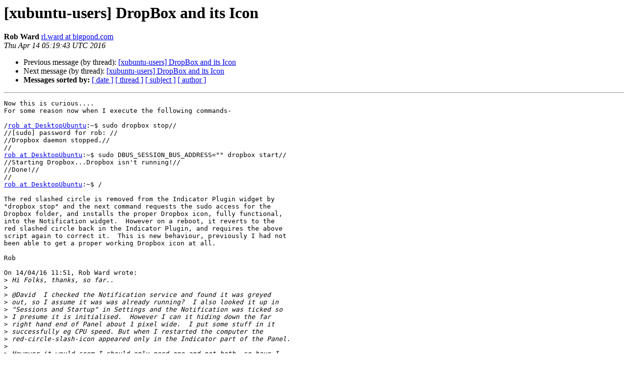

--- FILE ---
content_type: text/html
request_url: https://lists.ubuntu.com/archives/xubuntu-users/2016-April/009197.html
body_size: 2268
content:
<!DOCTYPE HTML PUBLIC "-//W3C//DTD HTML 4.01 Transitional//EN">
<HTML>
 <HEAD>
   <TITLE> [xubuntu-users] DropBox and its Icon
   </TITLE>
   <LINK REL="Index" HREF="index.html" >
   <LINK REL="made" HREF="mailto:xubuntu-users%40lists.ubuntu.com?Subject=Re%3A%20%5Bxubuntu-users%5D%20DropBox%20and%20its%20Icon&In-Reply-To=%3C570F286F.5040701%40bigpond.com%3E">
   <META NAME="robots" CONTENT="index,nofollow">
   <style type="text/css">
       pre {
           white-space: pre-wrap;       /* css-2.1, curent FF, Opera, Safari */
           }
   </style>
   <META http-equiv="Content-Type" content="text/html; charset=utf-8">
   <LINK REL="Previous"  HREF="009196.html">
   <LINK REL="Next"  HREF="009201.html">
 </HEAD>
 <BODY BGCOLOR="#ffffff">
   <H1>[xubuntu-users] DropBox and its Icon</H1>
    <B>Rob Ward</B> 
    <A HREF="mailto:xubuntu-users%40lists.ubuntu.com?Subject=Re%3A%20%5Bxubuntu-users%5D%20DropBox%20and%20its%20Icon&In-Reply-To=%3C570F286F.5040701%40bigpond.com%3E"
       TITLE="[xubuntu-users] DropBox and its Icon">rl.ward at bigpond.com
       </A><BR>
    <I>Thu Apr 14 05:19:43 UTC 2016</I>
    <P><UL>
        <LI>Previous message (by thread): <A HREF="009196.html">[xubuntu-users] DropBox and its Icon
</A></li>
        <LI>Next message (by thread): <A HREF="009201.html">[xubuntu-users] DropBox and its Icon
</A></li>
         <LI> <B>Messages sorted by:</B> 
              <a href="date.html#9197">[ date ]</a>
              <a href="thread.html#9197">[ thread ]</a>
              <a href="subject.html#9197">[ subject ]</a>
              <a href="author.html#9197">[ author ]</a>
         </LI>
       </UL>
    <HR>  
<!--beginarticle-->
<PRE>Now this is curious....
For some reason now when I execute the following commands-

/<A HREF="https://lists.ubuntu.com/mailman/listinfo/xubuntu-users">rob at DesktopUbuntu</A>:~$ sudo dropbox stop//
//[sudo] password for rob: //
//Dropbox daemon stopped.//
//
<A HREF="https://lists.ubuntu.com/mailman/listinfo/xubuntu-users">rob at DesktopUbuntu</A>:~$ sudo DBUS_SESSION_BUS_ADDRESS=&quot;&quot; dropbox start//
//Starting Dropbox...Dropbox isn't running!//
//Done!//
//
<A HREF="https://lists.ubuntu.com/mailman/listinfo/xubuntu-users">rob at DesktopUbuntu</A>:~$ /

The red slashed circle is removed from the Indicator Plugin widget by 
&quot;dropbox stop&quot; and the next command requests the sudo access for the 
Dropbox folder, and installs the proper Dropbox icon, fully functional, 
into the Notification widget.  However on a reboot, it reverts to the 
red slashed circle back in the Indicator Plugin, and requires the above 
script again to correct it.  This is new behaviour, previously I had not 
been able to get a proper working Dropbox icon at all.

Rob

On 14/04/16 11:51, Rob Ward wrote:
&gt;<i> Hi Folks, thanks, so far..
</I>&gt;<i>
</I>&gt;<i> @David  I checked the Notification service and found it was greyed 
</I>&gt;<i> out, so I assume it was was already running?  I also looked it up in 
</I>&gt;<i> &quot;Sessions and Startup&quot; in Settings and the Notification was ticked so 
</I>&gt;<i> I presume it is initialised.  However I can it hiding down the far 
</I>&gt;<i> right hand end of Panel about 1 pixel wide.  I put some stuff in it 
</I>&gt;<i> successfully eg CPU speed. But when I restarted the computer the 
</I>&gt;<i> red-circle-slash-icon appeared only in the Indicator part of the Panel.
</I>&gt;<i>
</I>&gt;<i> However it would seem I should only need one and not both, so have I 
</I>&gt;<i> got my Distro's mixed and installed something that was not 100% 
</I>&gt;<i> designed to work on Xubuntu??
</I>&gt;<i>
</I>&gt;<i> @Robert
</I>&gt;<i>
</I>&gt;<i> I changed my ~/.dropbox-dist/dropboxd script to the below (I have a 
</I>&gt;<i> different version it would seem so I only added the second line).
</I>&gt;<i>
</I>&gt;<i> #!/bin/sh
</I>&gt;<i> export DBUS_SESSION_BUS_ADDRESS=&quot;&quot;
</I>&gt;<i> PAR=$(dirname &quot;$(readlink -f &quot;$0&quot;)&quot;)
</I>&gt;<i> exec &quot;$PAR/dropbox-lnx.x86-3.16.1/dropboxd&quot; &quot;$@&quot;
</I>&gt;<i>
</I>&gt;<i> On a restart the line stayed there, but I can see you suggest erasing 
</I>&gt;<i> the session info?  Can I just erase the folder contents at 
</I>&gt;<i> /home/rob/.cache/sessions/  ?? and then do a restart??
</I>&gt;<i>
</I>&gt;<i> I don't understand what you are saying after &quot;Update:&quot; below but I 
</I>&gt;<i> feel I know why you are suggesting it.  If I have got the Dropbox 
</I>&gt;<i> thing in a knot by my previous experiments, they may not untangle 
</I>&gt;<i> unless the history is cleared, and force a total clean Dropbox start?
</I>&gt;<i>
</I>&gt;<i> On one reboot I was asked for the &quot;sudo&quot; password to enable access to 
</I>&gt;<i> the Dropbox folder.  I thought I had made a break through, but the 
</I>&gt;<i> same problem as originally outlined has continued.
</I>&gt;<i>
</I>&gt;<i> Rob
</I>
-------------- next part --------------
An HTML attachment was scrubbed...
URL: &lt;<A HREF="https://lists.ubuntu.com/archives/xubuntu-users/attachments/20160414/122e839f/attachment.html">https://lists.ubuntu.com/archives/xubuntu-users/attachments/20160414/122e839f/attachment.html</A>&gt;
</PRE>

<!--endarticle-->
    <HR>
    <P><UL>
        <!--threads-->
	<LI>Previous message (by thread): <A HREF="009196.html">[xubuntu-users] DropBox and its Icon
</A></li>
	<LI>Next message (by thread): <A HREF="009201.html">[xubuntu-users] DropBox and its Icon
</A></li>
         <LI> <B>Messages sorted by:</B> 
              <a href="date.html#9197">[ date ]</a>
              <a href="thread.html#9197">[ thread ]</a>
              <a href="subject.html#9197">[ subject ]</a>
              <a href="author.html#9197">[ author ]</a>
         </LI>
       </UL>

<hr>
<a href="https://lists.ubuntu.com/mailman/listinfo/xubuntu-users">More information about the xubuntu-users
mailing list</a><br>
</body></html>
